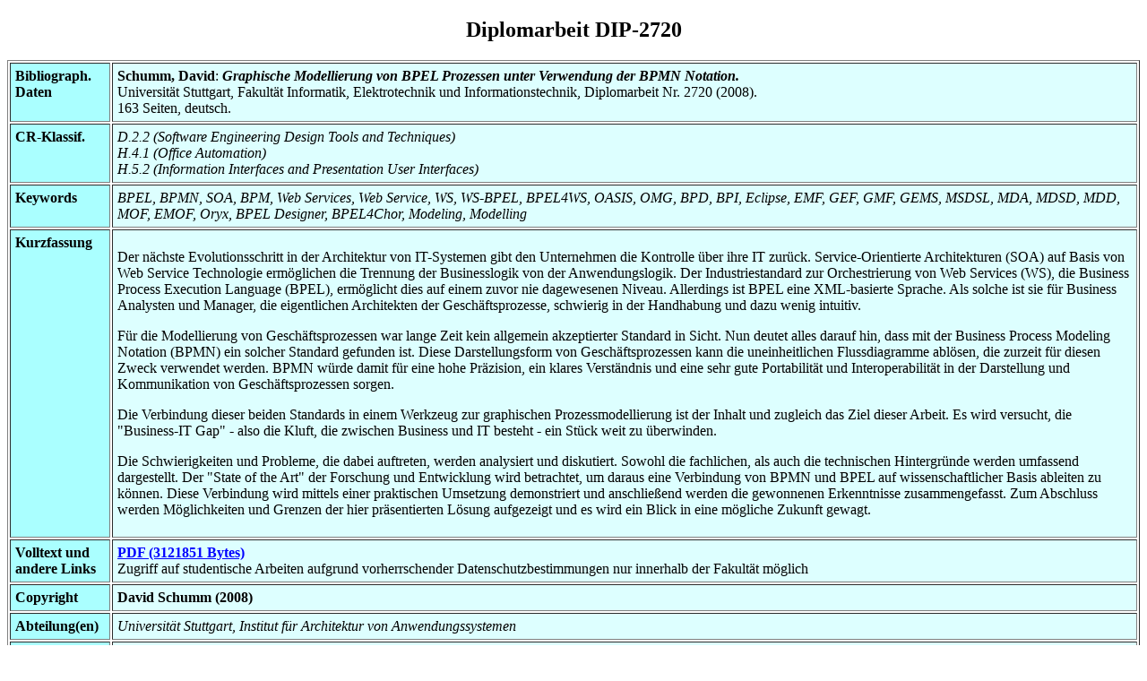

--- FILE ---
content_type: text/html; charset=ISO-8859-1
request_url: http://www2.informatik.uni-stuttgart.de/cgi-bin/NCSTRL/NCSTRL_view.pl?id=DIP-2720&mod=0&engl=0&inst=IAAS
body_size: 2313
content:
<!DOCTYPE html
	PUBLIC "-//W3C//DTD HTML 4.01 Transitional//EN"
	 "http://www.w3.org/TR/html4/loose.dtd">
<html><head><title> Diplomarbeit DIP-2720</title>
</head>
<body alink="#800080" bgcolor="white" link="blue" vlink="#800080">
<form method="post" action="/cgi-bin/NCSTRL/NCSTRL_view.pl?id=DIP-2720&amp;mod=0&amp;engl=0&amp;inst=IAAS" enctype="multipart/form-data"><h2><center> Diplomarbeit DIP-2720</center></h2><table border="" cellpadding="5"><tr align="LEFT" valign="TOP"><th bgcolor="#aaffff">Bibliograph.<br>Daten</th><td bgcolor="#ddffff"><b>Schumm, David</b>: <i><b>Graphische Modellierung von BPEL Prozessen unter Verwendung der BPMN Notation.</b></i> <br> Universität Stuttgart, Fakultät Informatik, Elektrotechnik und Informationstechnik, Diplomarbeit Nr. 2720 (2008).<br> 163 Seiten, deutsch.<br></td></tr> <tr align="LEFT" valign="TOP"><th bgcolor="#aaffff">CR-Klassif.</th><td bgcolor="#ddffff"><i>D.2.2 (Software Engineering Design Tools and Techniques)<br></i> <i>H.4.1 (Office Automation)<br></i> <i>H.5.2 (Information Interfaces and Presentation User Interfaces)<br></i></td></tr> <tr align="LEFT" valign="TOP"><th bgcolor="#aaffff">Keywords</th><td bgcolor="#ddffff"><i>BPEL, BPMN, SOA, BPM, Web Services, Web Service, WS, WS-BPEL, BPEL4WS, OASIS, OMG, BPD, BPI, Eclipse, EMF, GEF, GMF, GEMS, MSDSL, MDA, MDSD, MDD, MOF, EMOF, Oryx, BPEL Designer, BPEL4Chor, Modeling, Modelling</i></td></tr> <tr align="LEFT" valign="TOP"><th bgcolor="#aaffff">Kurzfassung</th><td bgcolor="#ddffff"><dl><p> Der nächste Evolutionsschritt in der Architektur von IT-Systemen gibt den Unternehmen die Kontrolle über ihre IT zurück. Service-Orientierte Architekturen (SOA) auf Basis von Web Service Technologie ermöglichen die Trennung der Businesslogik von der Anwendungslogik. Der Industriestandard zur Orchestrierung von Web Services (WS), die Business Process Execution Language (BPEL), ermöglicht dies auf einem zuvor nie dagewesenen Niveau. Allerdings ist BPEL eine XML-basierte Sprache. Als solche ist sie für Business Analysten und Manager, die eigentlichen Architekten der Geschäftsprozesse, schwierig in der Handhabung und dazu wenig intuitiv.</p></dl><dl><p> Für die Modellierung von Geschäftsprozessen war lange Zeit kein allgemein akzeptierter Standard in Sicht. Nun deutet alles darauf hin, dass mit der Business Process Modeling Notation (BPMN) ein solcher Standard gefunden ist. Diese Darstellungsform von Geschäftsprozessen kann die uneinheitlichen Flussdiagramme ablösen, die zurzeit für diesen Zweck verwendet werden. BPMN würde damit für eine hohe Präzision, ein klares Verständnis und eine sehr gute Portabilität und Interoperabilität in der Darstellung und Kommunikation von Geschäftsprozessen sorgen.</p></dl><dl><p> Die Verbindung dieser beiden Standards in einem Werkzeug zur graphischen Prozessmodellierung ist der Inhalt und zugleich das Ziel dieser Arbeit. Es wird versucht, die "Business-IT Gap" - also die Kluft, die zwischen Business und IT besteht - ein Stück weit zu überwinden.</p></dl><dl><p> Die Schwierigkeiten und Probleme, die dabei auftreten, werden analysiert und diskutiert. Sowohl die fachlichen, als auch die technischen Hintergründe werden umfassend dargestellt. Der "State of the Art" der Forschung und Entwicklung wird betrachtet, um daraus eine Verbindung von BPMN und BPEL auf wissenschaftlicher Basis ableiten zu können. Diese Verbindung wird mittels einer praktischen Umsetzung demonstriert und anschließend werden die gewonnenen Erkenntnisse zusammengefasst. Zum Abschluss werden Möglichkeiten und Grenzen der hier präsentierten Lösung aufgezeigt und es wird ein Blick in eine mögliche Zukunft gewagt.</p></dl></td></tr> <tr align="LEFT" valign="TOP"><th bgcolor="#aaffff">Volltext und<br>andere Links</th><td bgcolor="#ddffff"><a href="https://www2.informatik.uni-stuttgart.de/bibliothek/ftp/medoc_restrict.ustuttgart_fi/DIP-2720/DIP-2720.pdf"><b>PDF  (3121851 Bytes)</b></a><br> Zugriff auf studentische Arbeiten aufgrund vorherrschender Datenschutzbestimmungen nur innerhalb der Fakultät möglich</td></tr> <tr align="LEFT" valign="TOP"><th bgcolor="#aaffff">Copyright</th><td bgcolor="#ddffff"><b>David Schumm (2008) </b></td></tr> <tr align="LEFT" valign="TOP"><th bgcolor="#aaffff">Abteilung(en)</th><td bgcolor="#ddffff"><i>Universität Stuttgart, Institut für Architektur von Anwendungssystemen<br></i></td></tr> <tr align="LEFT" valign="TOP"><th bgcolor="#aaffff">Projekt(e)</th><td bgcolor="#ddffff"><i>Institut für Architektur von Anwendungssystemen (IAAS)<br></i></td></tr> <tr align="LEFT" valign="TOP"><th bgcolor="#aaffff">Eingabedatum</th><td bgcolor="#ddffff"><i>15. April 2008</i></td></tr></table><input type="submit" name="aktion" value="English" ><input type="submit" name="aktion" value="BibTeX" >&nbsp;&nbsp;&nbsp;<a href="/zdi/buecherei/NCSTRL_listings/IAAS/index.html">Publ. Institut</a>&nbsp;&nbsp;&nbsp<a href="/zdi/buecherei/NCSTRL_listings/FAK/index.html">Publ. Informatik</a><input type="hidden" name="bibfile" value="/inf/ftp/pub/library/medoc_restrict.ustuttgart_fi/DIP-2720/DIP-2720.bib" ><input type="hidden" name="mod" value="0" ><input type="hidden" name="engl" value="0" ><input type="hidden" name="inst" value="IAAS" ><input type="hidden" name="altestruktur" value="0" ><br><hr></form>
</body>
</html>